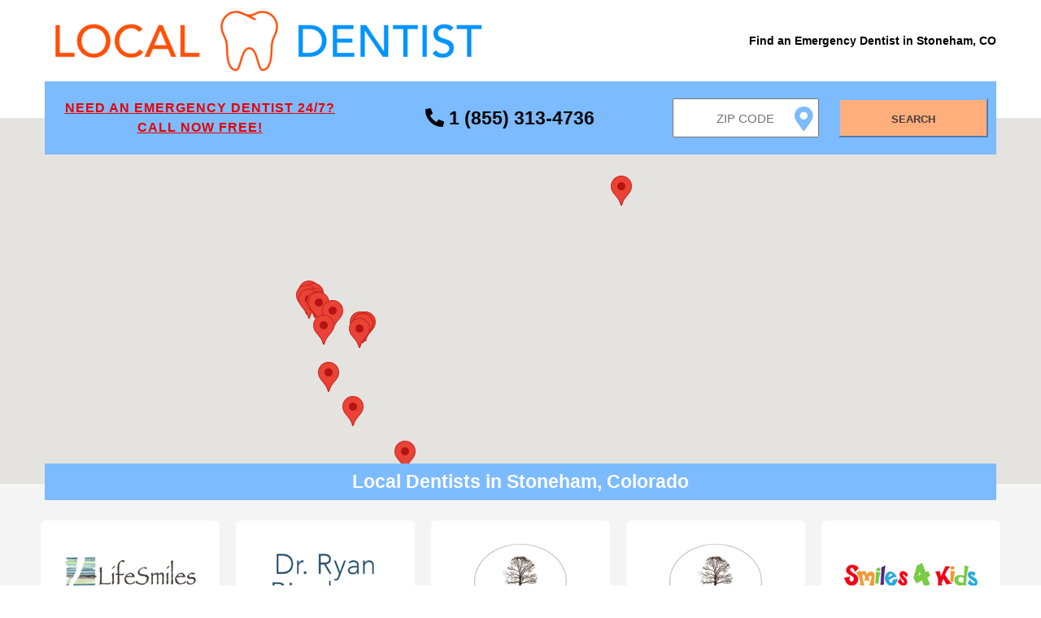

--- FILE ---
content_type: text/html;charset=UTF-8
request_url: https://localdentist.pro/search/co/stoneham
body_size: 10209
content:
<!DOCTYPE html>
<html lang="en">

<head>

    <script async src="https://www.googletagmanager.com/gtag/js?id=UA-85016141-4" type="4d1ffd002d4399dac46f9e09-text/javascript"></script>
<script type="4d1ffd002d4399dac46f9e09-text/javascript">
  window.dataLayer = window.dataLayer || [];
  function gtag(){dataLayer.push(arguments);}
  gtag('js', new Date());
  gtag('config', 'UA-85016141-4');
</script>

    <script async src="https://pagead2.googlesyndication.com/pagead/js/adsbygoogle.js?client=ca-pub-6374762793844023" crossorigin="anonymous" type="4d1ffd002d4399dac46f9e09-text/javascript"></script>

    <meta name="robots" content="index, follow">
    <meta charset="UTF-8"/>
    <meta name="viewport" content="width=device-width, initial-scale=1.0"/>

    <link rel="apple-touch-icon" sizes="57x57" href="/assets/favicon/apple-icon-57x57.png">
    <link rel="apple-touch-icon" sizes="60x60" href="/assets/favicon/apple-icon-60x60.png">
    <link rel="apple-touch-icon" sizes="72x72" href="/assets/favicon/apple-icon-72x72.png">
    <link rel="apple-touch-icon" sizes="76x76" href="/assets/favicon/apple-icon-76x76.png">
    <link rel="apple-touch-icon" sizes="114x114" href="/assets/favicon/apple-icon-114x114.png">
    <link rel="apple-touch-icon" sizes="120x120" href="/assets/favicon/apple-icon-120x120.png">
    <link rel="apple-touch-icon" sizes="144x144" href="/assets/favicon/apple-icon-144x144.png">
    <link rel="apple-touch-icon" sizes="152x152" href="/assets/favicon/apple-icon-152x152.png">
    <link rel="apple-touch-icon" sizes="180x180" href="/assets/favicon/apple-icon-180x180.png">
    <link rel="icon" type="image/png" sizes="192x192" href="/assets/favicon/android-icon-192x192.png">
    <link rel="icon" type="image/png" sizes="32x32" href="/assets/favicon/favicon-32x32.png">
    <link rel="icon" type="image/png" sizes="96x96" href="/assets/favicon/favicon-96x96.png">
    <link rel="icon" type="image/png" sizes="16x16" href="/assets/favicon/favicon-16x16.png">
    <link rel="manifest" href="/assets/favicon/manifest.json">
    <meta name="msapplication-TileColor" content="#ffffff">
    <meta name="msapplication-TileImage" content="/assets/favicon/ms-icon-144x144.png">
    <meta name="theme-color" content="#ffffff">

    <link rel="stylesheet" href="/assets/css/search-main.css"/>
    <link href="/assets/css/fontawesome.all.min.css" rel="stylesheet">

    <title>Emergency Dentists in Stoneham, CO - Local Dentist</title>
    <meta name="description"
          content="Need an Emergency Dentist in Stoneham, Colorado? Find a 24/7 emergency dentist near you now! Call free 24/7 at 1 (855) 313-4736 including weekends, nights and holidays!"/>

    <script type="application/ld+json">{
  "@context": "https://schema.org/",
  "@type": "BreadcrumbList",
  "itemListElement": [
    {
      "@type": "ListItem",
      "position": 1,
      "name": "Dentists",
      "item": "https://localdentist.pro"
    },
    {
      "@type": "ListItem",
      "position": 2,
      "name": "Colorado",
      "item": "https://localdentist.pro/state/co"
    },
    {
      "@type": "ListItem",
      "position": 3,
      "name": "Stoneham",
      "item": "https://localdentist.pro/search/co/stoneham"
    }
  ]
}</script>

    <style>
        #map {
            height: 450px;
            width: 100%;
            position: relative;
        }

        @media (min-width: 1001px) {
            #map {
                top: -45px;
            }
        }
    </style>

    <script src="/assets/js/jquery-1.12.0.min.js" type="4d1ffd002d4399dac46f9e09-text/javascript"></script>
    <script src="/assets/js/main.js" type="4d1ffd002d4399dac46f9e09-text/javascript"></script>
    <script type="4d1ffd002d4399dac46f9e09-text/javascript">
        /*<![CDATA[*/

        function initMap() {

            const zipLat = 40.63;
            const zipLng = -103.65;
            const zipLatLng = {lat: zipLat, lng: zipLng};
            const zoom = 8;

            const map = new google.maps.Map(document.getElementById('map'), {
                center: zipLatLng,
                zoom: zoom,
                disableDefaultUI: true,
                scaleControl: false,
                zoomControl: false,
                zoomControlOptions: {
                    style: google.maps.ZoomControlStyle.LARGE
                }
            });

            const results = [{"header_image":"header-bbf1c157-9608-4c0c-858f-f538388a9fce.png","title":"LifeSmiles of Sidney","phone":"308-254-7171","fax":"308-254-7172","email":"office@lifesmilesofsidney.com","address":"1040 Old Post Rd, Sidney, NE 69162","sites":["http:\/\/www.lifesmilesofsidney.com\/","https:\/\/www.facebook.com\/LifeSmilesofSidney\/"],"days":{"Monday":"Closed","Tuesday":"Closed","Wednesday":"Closed","Thursday":"Closed","Friday":"Closed","Saturday":"Closed","Sunday":"Closed"},"services":["Cosmetic \u2013 Veneers","Cosmetic \u2013 Whitening","Dental Implants","Dentures","General Dentistry","Oral Cancer Screening","Pediatric Dentistry","Periodontal \u2013 Deep Cleaning","Periodontal \u2013 Scaling and Root Planing","Prosthodontics"],"langs":["English"],"street":"1040 Old Post Rd","city":"Sidney","zip":"69162","distanceToCenter":206.64,"latitude":41.1159437,"longitude":-102.9714553,"logo":"\/pics\/logo-7ae02a33-63e4-46ef-b8c8-248c9318b609.png","calculatedDistance":48.824494086439984,"id":"ddb248a46c"},{"header_image":"header-943990f8-fcf3-4d6d-ab96-51e9f69fe95d.png","title":"Dr Ryan Bingham","phone":"970-353-2340","fax":"9703532344","email":"RSBinghamDDSpc@gmail.com","address":"1122 9th Street #103, Greeley, CO 80631","sites":["http:\/\/ryanbinghamdds.com\/"],"days":{"Monday":"8:30AM - 5PM","Tuesday":"8:30AM - 5PM","Wednesday":"8:30AM - 5PM","Thursday":"8:30AM - 3PM","Friday":"By Appointment","Saturday":"By Appointment","Sunday":"Closed"},"services":["Dentures","Endodontic \u2013 Root Canals","General Dentistry","Oral Cancer Screening","Oral Surgery","Pediatric Dentistry","Periodontal \u2013 Deep Cleaning","Periodontal \u2013 Scaling and Root Planing","Wisdom Teeth Extractions"],"langs":["English","Spanish"],"street":"1122 9th Street #103","city":"Greeley","zip":"80631","distanceToCenter":245.23,"latitude":40.4237089,"longitude":-104.6975019,"logo":"\/pics\/logo-79f79b12-770f-41c0-b9d7-4a5ecb06b9de.png","calculatedDistance":56.82597518154148,"id":"e1a8c87b76"},{"header_image":"header-0159ebd6-60c6-46ee-bfb8-b8bf0665ac23.png","title":"Greeley Dental Health","phone":"970-353-4329","email":"GDH@greeleydentalhealth.com","address":"1600 23rd Avenue, Suite 200, Greeley, CO 80634","sites":["http:\/\/greeleydentalhealth.com\/"],"days":{"Monday":"8AM - 5PM","Tuesday":"8AM - 5PM","Wednesday":"8AM - 5PM","Thursday":"8AM - 5PM","Friday":"8AM - 2PM","Saturday":"Closed","Sunday":"Closed"},"services":[],"langs":[],"street":"1600 23rd Avenue, Suite 200","city":"Greeley","zip":"80634","distanceToCenter":246.38,"latitude":40.413436,"longitude":-104.7155462,"logo":"\/pics\/logo-6ebbeb8a-76e5-40fb-bf8d-06229101be3c.png","calculatedDistance":57.927163440664,"id":"e1410b7294"},{"header_image":"header-39c6ac62-87ec-444d-abd1-d5734c99c066.png","title":"Greeley Dental Health","phone":"970-353-4329","email":"GDH@greeleydentalhealth.com","address":"1600 23rd Avenue, Suite 200, Greeley, CO 80634","sites":["http:\/\/greeleydentalhealth.com\/"],"days":{"Monday":"8AM - 5PM","Tuesday":"8AM - 5PM","Wednesday":"8AM - 5PM","Thursday":"8AM - 5PM","Friday":"8AM - 2PM","Saturday":"Closed","Sunday":"Closed"},"services":[],"langs":[],"street":"1600 23rd Avenue, Suite 200","city":"Greeley","zip":"80634","distanceToCenter":246.38,"latitude":40.413436,"longitude":-104.7155462,"logo":"\/pics\/logo-4662d2a2-b823-4ceb-8ad2-330a392d77e2.png","calculatedDistance":57.927163440664,"id":"f7ee7c1b7d"},{"header_image":"header-dc4654c4-3b06-4011-91fe-89b27930bd05.png","title":"Smiles 4 Kids","phone":"970-395-1000","email":"info@smiles4kidsgreeley.com","address":"2400 West 16th Street, Suite A, Greeley, CO 80634","sites":["http:\/\/www.smiles4kidsgreeley.com\/","https:\/\/www.facebook.com\/Smiles4KidsGreeleyCO\/"],"days":{"Monday":"9AM - 5PM","Tuesday":"9AM - 5PM","Wednesday":"9AM - 4:30PM","Thursday":"9AM - 4:30PM","Friday":"9AM - 2PM","Saturday":"Closed","Sunday":"Closed"},"services":[],"langs":[],"street":"2400 West 16th Street, Suite A","city":"Greeley","zip":"80634","distanceToCenter":246.46,"latitude":40.4131524,"longitude":-104.7177333,"logo":"\/pics\/logo-ddaaa366-dbc3-4552-a0b8-f27196a50614.png","calculatedDistance":58.04330495217454,"id":"07e887197f"},{"header_image":"header-1aea7938-4353-4f85-ae12-57a77c0efd53.png","title":"Adventure Dental Greeley","phone":"970-353-4746","fax":"970-353-4751","email":"dental@adventuregreeley.com","address":"3485 C. West 10th Street, Greeley, CO 80634","sites":["http:\/\/www.adventuregreeley.com\/"],"days":{"Monday":"8AM - 5PM","Tuesday":"8AM - 5PM","Wednesday":"8AM - 5PM","Thursday":"8AM - 5PM","Friday":"8AM - 5PM","Saturday":"Closed","Sunday":"Closed"},"services":["Braces","Pediatric Dentistry","Sedation Dentistry"],"langs":["English","Spanish"],"street":"3485 C. West 10th Street","city":"Greeley","zip":"80634","distanceToCenter":246.43,"latitude":40.4236581,"longitude":-104.7340281,"logo":"\/pics\/logo-d830801b-03ba-476f-942e-67760ea730a1.png","calculatedDistance":58.68565845752748,"id":"9993dbde35"},{"header_image":"header-ffb816c3-1332-47f6-8b2c-52728bea8596.png","title":"The Smile Department","phone":"970-744-4456","fax":"970-330-8430","email":"info@thesmiledepartment.com","address":"2855 35th Avenue, (Across from Home Depot), Greeley, CO 80634","sites":["http:\/\/www.thesmiledepartment.com\/"],"days":{"Monday":"8AM - 5PM","Tuesday":"8AM - 5PM","Wednesday":"8AM - 5PM","Thursday":"11AM - 5PM","Friday":"8AM - 5PM","Saturday":"Closed","Sunday":"Closed"},"services":["Cosmetic \u2013 Invisalign","Cosmetic \u2013 One Day Crowns","Cosmetic \u2013 Veneers","Cosmetic \u2013 Whitening","Cosmetic Dentistry","Dental Implants","Dentures","Endodontic \u2013 Root Canals","General Dentistry","Oral Surgery","Periodontal \u2013 Deep Cleaning","Periodontal \u2013 Scaling and Root Planing","Wisdom Teeth Extractions"],"langs":["English","Spanish"],"street":"2855 35th Avenue, (Across from Home Depot)","city":"Greeley","zip":"80634","distanceToCenter":248.38,"latitude":40.3900607,"longitude":-104.7379902,"logo":"\/pics\/logo-78ea2c12-a112-4b03-a819-8f959f22b0ac.png","calculatedDistance":59.50583251583881,"id":"4955212c3a"},{"header_image":"header-e1383abc-453e-4e11-ab53-d0644adc302f.png","title":"Windsor Family Dentistry","phone":"970-686-1186","email":"windsor@windsordentistry.net","address":"1160 West Ash Street, Windsor, CO 80550","sites":[],"days":{"Monday":"8AM - 5PM","Tuesday":"8AM - 5PM","Wednesday":"8AM - 5PM","Thursday":"8AM - 5PM","Friday":"Closed","Saturday":"Closed","Sunday":"Closed"},"services":[],"langs":[],"street":"1160 West Ash Street","city":"Windsor","zip":"80550","distanceToCenter":249.6,"latitude":40.480989,"longitude":-104.9189461,"logo":"\/pics\/logo-c4ff531b-74fb-465f-a496-5766c90db9b1.jpg","calculatedDistance":67.40101459875756,"id":"d16c816e29"},{"header_image":"header-994b6d3b-4441-4216-932d-618d9d98c0d9.png","title":"Trail Ridge Dental Johnstown","phone":"970-593-1010","fax":"970-663-5289","email":"no-reply@patientconnect365.com","address":"4675 Endeavor Drive, Johnstown, CO 80534","sites":["http:\/\/www.trailridgedental.com\/"],"days":{"Monday":"8AM - 5PM","Tuesday":"8AM - 5PM","Wednesday":"8AM - 5PM","Thursday":"8AM - 5PM","Friday":"Closed","Saturday":"Closed","Sunday":"Closed"},"services":[],"langs":["English"],"street":"4675 Endeavor Drive","city":"Johnstown","zip":"80534","distanceToCenter":235.47,"latitude":40.4032673,"longitude":-104.9781779,"logo":"\/pics\/logo-f4dae152-515c-4663-b977-4b3317ffd8f7.png","calculatedDistance":71.49684253954722,"id":"79e7af6771"},{"header_image":"header-1638b5c7-ed16-4662-8f9f-a8eeabc16be6.png","title":"East Harmony Dental","phone":"970-829-8209","email":"EHD@eastharmonydental.com","address":"3541 E Harmony Rd #140, Fort Collins, CO 80528","sites":["https:\/\/eastharmonydental.com\/"],"days":{"Monday":"8AM - 5PM","Tuesday":"8AM - 5PM","Wednesday":"8AM - 5PM","Thursday":"8AM - 5PM","Friday":"Closed","Saturday":"Closed","Sunday":"Closed"},"services":[],"langs":[],"street":"3541 E Harmony Rd #140","city":"Fort Collins","zip":"80528","distanceToCenter":248.95,"latitude":40.5228169,"longitude":-105.0121387,"logo":"\/pics\/logo-b9f95e37-6d89-4309-be98-6d3b5e5940b8.png","calculatedDistance":71.86218145027395,"id":"49f49d682d"},{"header_image":"header-3accac74-f569-423b-a239-762d8c7d8854.png","title":"Front Range Dental Center","phone":"970-673-7321","fax":"855-889-6591","email":"frontrangedentalcenter@gmail.com","address":"2720 Council Tree Avenue\nSuite 260, Fort Collins, CO 80525","sites":["http:\/\/www.frontrangedentalcenter.com\/","http:\/\/www.Facebook.com\/FrontRangeDental","http:\/\/www.Twitter.com\/FRDental"],"days":{"Monday":"8AM - 3PM","Tuesday":"8AM - 5PM","Wednesday":"8AM - 5PM","Thursday":"8AM - 5PM","Friday":"8AM - 2PM","Saturday":"Closed","Sunday":"Closed"},"services":["Braces","Cosmetic \u2013 Invisalign","Cosmetic \u2013 One Day Crowns","Cosmetic \u2013 Veneers","Cosmetic \u2013 Whitening","Cosmetic Dentistry","General Dentistry","Lumineers","Oral Surgery","Orthodontics","Periodontal \u2013 Deep Cleaning","Periodontal \u2013 Scaling and Root Planing","Periodontics","Prosthodontics","Sedation Dentistry"],"langs":["English"],"street":"2720 Council Tree Avenue\nSuite 260","city":"Fort Collins","zip":"80525","distanceToCenter":249.22,"latitude":40.5258162,"longitude":-105.0252868,"logo":"\/pics\/logo-18e777fb-e6c1-4555-9d28-5dc007609924.png","calculatedDistance":72.52602239679827,"id":"f8974969fb"},{"header_image":"header-d240d225-f743-497c-ade6-c943176d26b5.png","title":"Open and Affordable Dental","phone":"303-644-5058","email":"openandaffordable@gmail.com","address":"280 E. Colfax Ave. Suite 1 \nPO Box 514, Bennett, CO 80102","sites":["http:\/\/openandaffordable.com\/"],"days":{"Monday":"7:30AM - 7:30PM","Tuesday":"7:30AM - 7:30PM","Wednesday":"7:30AM - 7:30PM","Thursday":"7:30AM - 7:30PM","Friday":"7:30AM - 7:30PM","Saturday":"7:30AM - 7:30PM","Sunday":"Closed"},"services":["Braces","Cosmetic \u2013 Invisalign","Cosmetic \u2013 Veneers","Cosmetic \u2013 Whitening","Cosmetic Dentistry","Dental Implants","Dentures","Endodontic \u2013 Root Canals","Endodontics","General Dentistry","Oral Cancer Screening","Oral Surgery","Orthodontic \u2013 Brace","Orthodontics","Pediatric Dentistry","Periodontal \u2013 Deep Cleaning","Periodontal \u2013 Scaling and Root Planing","Periodontics","Prosthodontics","Wisdom Teeth Extractions"],"langs":["English","Portuguese","Spanish"],"street":"280 E. Colfax Ave. Suite 1 \nPO Box 514","city":"Bennett","zip":"80102","distanceToCenter":247.91,"latitude":39.7555435,"longitude":-104.4303466,"logo":"\/pics\/logo-6e1bde8d-3899-4ac6-9cc5-20167b2112a6.jpg","calculatedDistance":73.11708613616797,"id":"838c151e7f"},{"header_image":"header-5fdcecc4-9bf5-48a8-b955-ac6dab6425d6.png","title":"Dr. Cory E. Foster","phone":"970-223-5258","fax":"970-300-3129","email":"mallory@drcoryfoster.com","address":"2000 Vermont Dr., Ste. 210, Fort Collins, CO 80525","sites":["http:\/\/www.drcoryfoster.com\/","https:\/\/www.facebook.com\/Dr-Cory-E-Foster-DDS-104119229640429\/timeline"],"days":{"Monday":"8AM - 5PM","Tuesday":"8AM - 5PM","Wednesday":"8AM - 5PM","Thursday":"8AM - 5PM","Friday":"Closed","Saturday":"Closed","Sunday":"Closed"},"services":["Cosmetic \u2013 Veneers","Cosmetic \u2013 Whitening","Cosmetic Dentistry","Dentures","Endodontic \u2013 Root Canals","General Dentistry","Oral Surgery","Periodontal \u2013 Deep Cleaning","Prosthodontics","TMJ \u2013 Temporomandibular Joint Disorder Specialist"],"langs":["Credit Card","Payment Options","Debit Card","Insurance <span class=\"b-services__item__text-add\">view accepted carriers here<\/span>","view accepted carriers here","Insurance carriers"],"street":"2000 Vermont Dr., Ste. 210","city":"Fort Collins","zip":"80525","distanceToCenter":248.79,"latitude":40.5435841,"longitude":-105.0411498,"logo":"\/pics\/logo-4fc073a7-c7a8-4f8a-8b16-decb71eba939.jpg","calculatedDistance":73.23442682801556,"id":"8edd087c56"},{"header_image":"header-6fe1c258-f9ae-4269-9420-b484f77c4537.jpg","title":"Dr Brian Cox Dentistry","phone":"970-484-3959","fax":"970-484-8107","email":"briancoxdentistry@gmail.com","address":"1343 E Prospect Road, Suite D2, Fort Collins, CO 80525","sites":["http:\/\/www.briancoxsmiles.com\/"],"days":{"Monday":"8AM - 5PM","Tuesday":"8AM - 5PM","Wednesday":"8AM - 5PM","Thursday":"8AM - 5PM","Friday":"8AM - 5PM","Saturday":"Closed","Sunday":"Closed"},"services":[],"langs":[],"street":"1343 E Prospect Road, Suite D2","city":"Fort Collins","zip":"80525","distanceToCenter":249.88,"latitude":40.5664723,"longitude":-105.0528729,"logo":"\/pics\/logo-294060c5-b987-4480-b4b1-1f553d2caf68.jpg","calculatedDistance":73.72390304741265,"id":"840d459d02"},{"header_image":"header-7e332b8e-14fd-4781-8ccc-3531bd5683b4.png","title":"Zimmer Family Dentistry","phone":"970-221-4500","fax":"970-221-4504","email":"zimmerdentistry@gmail.com","address":"1343 E Prospect Rd # 1, Fort Collins, CO 80525","sites":[],"days":{"Monday":"8AM - 5PM","Tuesday":"8AM - 5PM","Wednesday":"8AM - 5PM","Thursday":"8AM - 5PM","Friday":"Closed","Saturday":"Closed","Sunday":"Closed"},"services":[],"langs":["Credit Card","Payment Options"],"street":"1343 E Prospect Rd # 1","city":"Fort Collins","zip":"80525","distanceToCenter":249.88,"latitude":40.5664782,"longitude":-105.0528805,"calculatedDistance":73.72427351275739,"id":"4dedd70782"},{"header_image":"header-bdf8500e-0898-4234-ba17-9674c2ab820c.png","title":"Mountain View Family Dental - Brighton","phone":"303-659-5185","fax":"303-659-5196","email":"mvfdbrighton@gmail.com","address":"191 Telluride St Unit 3, Brighton, CO 80601","sites":["http:\/\/www.mountainviewfamilydental.com\/","https:\/\/www.facebook.com\/MountainViewFamilyDental.JohnSchmidtDMD","https:\/\/twitter.com\/MtnVwFmlyDental","https:\/\/www.youtube.com\/channel\/UC5louC9--SiiOBHTC3l6-Rg","http:\/\/blog.mountainviewfamilydental.com\/"],"days":{"Monday":"8AM - 5PM","Tuesday":"9AM - 6PM","Wednesday":"8AM - 6PM","Thursday":"7AM - 3PM","Friday":"By Appointment","Saturday":"Closed","Sunday":"Closed"},"services":["Cosmetic \u2013 One Day Crowns","Cosmetic \u2013 Veneers","Cosmetic \u2013 Whitening","Cosmetic Dentistry","Dental Implants","Dentures","Endodontic \u2013 Root Canals","Endodontics","General Dentistry","Lumineers","Oral Cancer Screening","Oral Surgery","Pediatric Dentistry","Periodontal \u2013 Deep Cleaning","Periodontal \u2013 Scaling and Root Planing","Periodontics","Prosthodontics","TMJ \u2013 Temporomandibular Joint Disorder Specialist","Treatment of Sleep Apnea","Wisdom Teeth Extractions"],"langs":["English","French","Spanish"],"street":"191 Telluride St Unit 3","city":"Brighton","zip":"80601","distanceToCenter":241.37,"latitude":39.9842837,"longitude":-104.7812198,"logo":"\/pics\/logo-ceea1f9f-9950-425e-8c79-ce57aa700738.png","calculatedDistance":74.4470638135188,"id":"eba81861d8"},{"header_image":"header-f576e157-563f-421d-aa10-500e16ff4b56.png","title":"Foothills Family Dental","phone":"970-482-6841","fax":"970-484-5555","email":"fcsmiles@gmail.com","address":"605 S College Ave Suite 100, Fort Collins, CO 80524","sites":["http:\/\/www.foothillsdentalfc.com\/","https:\/\/www.facebook.com\/foothillsdental\/","https:\/\/twitter.com\/?lang=en","https:\/\/www.youtube.com\/channel\/UCVbVXTLcFAT0jH_ErC1WC_w"],"days":{"Monday":"8AM - 5PM","Tuesday":"8AM - 5PM","Wednesday":"8AM - 5PM","Thursday":"8AM - 5PM","Friday":"Closed","Saturday":"Closed","Sunday":"Closed"},"services":["Cosmetic \u2013 Invisalign","Cosmetic \u2013 Veneers","Cosmetic \u2013 Whitening","Cosmetic Dentistry","Dental Implants","Dentures","Endodontic \u2013 Root Canals","Endodontics","General Dentistry","Oral Cancer Screening","Oral Surgery","Pediatric Dentistry","Periodontal \u2013 Deep Cleaning","Periodontal \u2013 Scaling and Root Planing","Periodontics","Prosthodontics","Treatment of Sleep Apnea","Wisdom Teeth Extractions"],"langs":["English"],"street":"605 S College Ave Suite 100","city":"Fort Collins","zip":"80524","distanceToCenter":248.08,"latitude":40.5798725,"longitude":-105.0776094,"logo":"\/pics\/logo-5ec54af4-6dc7-4461-a7d0-a49ecdc179fe.jpg","calculatedDistance":74.96329861239212,"id":"91dc62d4f2"},{"header_image":"header-62f4806b-b83e-42f8-8992-059a06b71afa.png","title":"College Ave Modern Dental","phone":"970-822-0773","email":"college@collegeavemoderndental.com","address":"3617 South College Avenue,, Unit B, Fort Collins, CO 80525","sites":["http:\/\/collegeavemoderndental.com\/"],"days":{"Monday":"Closed","Tuesday":"Closed","Wednesday":"8AM - 5PM","Thursday":"8AM - 5PM","Friday":"8AM - 5PM","Saturday":"Closed","Sunday":"Closed"},"services":[],"langs":[],"street":"3617 South College Avenue,, Unit B","city":"Fort Collins","zip":"80525","distanceToCenter":231.39,"latitude":40.5375834,"longitude":-105.0786889,"logo":"\/pics\/logo-ec9a2231-b4f6-4299-8e34-d400caa7860c.jpg","calculatedDistance":75.23499538466193,"id":"dc047888e5"},{"header_image":"header-c654f7fd-c845-4350-bef8-a27f8048ad0b.png","title":"Mountain Shadows","phone":"303-485-6595","email":"MSD@mountainshadowsdental.com","address":"11078 Cimarron St., Firestone, CO 80504","sites":["http:\/\/www.mountainshadowsdental.com\/"],"days":{"Monday":"8AM - 4:30PM","Tuesday":"8:30AM - 5:30PM","Wednesday":"7:30AM - 4:30PM","Thursday":"7AM - 2:30PM","Friday":"Closed","Saturday":"Closed","Sunday":"Closed"},"services":[],"langs":[],"street":"11078 Cimarron St.","city":"Firestone","zip":"80504","distanceToCenter":248.05,"latitude":40.1618617,"longitude":-104.9449999,"logo":"\/pics\/logo-17f929ef-66ff-4201-afb1-ba9065a50253.jpg","calculatedDistance":75.42562620089356,"id":"64b20898f9"},{"header_image":"header-0958bc49-57cb-42ce-b7d7-b1c9a8d2f257.jpg","title":"Spring Creek Dental","phone":"970-482-8883","fax":"970-484-9278","email":"springcreekdds@gmail.com","address":"2001 S. Shields Street, Bldg C1, Fort Collins, CO 80526","sites":["http:\/\/www.mydentistfortcollins.com\/","http:\/\/www.facebook.com\/dentalfortcollins"],"days":{"Monday":"8AM - 5PM","Tuesday":"8AM - 5PM","Wednesday":"8AM - 5PM","Thursday":"8AM - 5PM","Friday":"8AM - 1PM","Saturday":"Closed","Sunday":"Closed"},"services":["Cosmetic \u2013 Veneers","Cosmetic \u2013 Whitening","Cosmetic Dentistry","Dental Implants","Dentures","Endodontic \u2013 Root Canals","General Dentistry","Oral Cancer Screening","Oral Surgery","Pediatric Dentistry","Periodontal \u2013 Deep Cleaning","Periodontal \u2013 Scaling and Root Planing"],"langs":["English"],"street":"2001 S. Shields Street, Bldg C1","city":"Fort Collins","zip":"80526","distanceToCenter":249.7,"latitude":40.5613703,"longitude":-105.0966136,"logo":"\/pics\/logo-ea2619d2-f82b-4e77-9810-a3548a07ec4a.png","calculatedDistance":76.0385487780383,"id":"3e2daa77d3"}];
            let prev_infoWindow = false;
            const infoWindows = [];

            results
                .forEach(r => {
                    const lat = r.latitude;
                    const lng = r.longitude;
                    const marker = new google.maps.Marker({
                        position: {lat, lng},
                        map: map,
                        title: 'Hahaha'
                    });

                    const logo = r.logo ? r.logo : '/assets/img/default-clinic.png';

                    const contentString =
                        '<div id="content">' +
                        (logo && window.outerWidth > 640 ?
                            '<div id="logo" style="float:left; padding: 3px;">' +
                            '<img style="height: 76px;" alt="' + r.title + '" src="' + logo + '"/>' +
                            '</div>' : '') +
                        '<div id="contentBody" style="float:right; padding: 3px;">' +
                        '<div id="title"><b>' + r.title + '</b></div>' +
                        '<div id="addr" style="padding-top: 5px;">' +
                        '<div>' + r.street + '</div>' +
                        '<div>' + r.city + ', ' + r.zip + '</div>' +
                        '</div>' +
                        '<div id="distance" style="padding-top: 5px; color: #787878;">' + (Math.round(r.calculatedDistance * 100) / 100) + ' miles</div>' +
                        '</div>' +
                        '<div style="clear: left;"/>' +
                        '</div>';

                    const infoWindow = new google.maps.InfoWindow({
                        content: contentString
                    });
                    infoWindows.push(infoWindow);

                    marker.addListener('click', function () {
                        if (prev_infoWindow) {
                            prev_infoWindow.close();
                        }
                        prev_infoWindow = infoWindow;
                        infoWindow.open(map, marker);
                    });

                    google.maps.event.addListener(map, "click", function () {
                        for (var i = 0; i < infoWindows.length; i++) {
                            infoWindows[i].close();
                        }
                    });

                });
        }

        /*]]>*/
    </script>
    <script src="https://maps.googleapis.com/maps/api/js?key=AIzaSyDODWuUcgPd-NA_B0oMKLMkfpnCX1UUPjw&callback=initMap" async defer type="4d1ffd002d4399dac46f9e09-text/javascript"></script>

</head>

<body>
<div class="offer__block">

    <header class="header">
        <div class="container">
            <div class="header__inner">

                <a href="/" class="main__link">
                    <img src="/assets/img/logo.png" alt="Local Dentist - Find an Emergency Dentist Near Me"
                         class="logo__img">
                </a>
                <h1>Find an Emergency Dentist in Stoneham, CO</h1>


            </div>
        </div>
    </header>

    <section class="search-block">
        <div class="container">
            <div class="search-block__inner">

                <div class="search__forms">

                    <div class="emergency-dentist-text">
                        <a href="tel:18554474193" class="emergency-dentist-text__a">
                            <div>Need an Emergency Dentist 24/7?</div>
                            <div>CALL NOW FREE!</div>
                        </a>
                    </div>
                    <div class="emergency-dentist-phone">
                        <a href="tel:18554474193" class="emergency-dentist-phone__a">
                            <i class="fa fa-phone-alt"></i>
                            <span>1 (855) 313-4736</span>
                        </a>
                    </div>


                    <div class="zip-input-text-with-label">
                        <label id="zip_label" for="zipInputText" class="zip_label">Invalid Zip Code</label>
                        <div class="zip-input-text">
                            <i class="fa fa-map-marker-alt icon" id="icon_geolocation"></i>
                            <input class="current-location" placeholder="Zip Code" type="text" id="zipInputText"
                                   name="zipInputText"/>
                        </div>
                    </div>
                    <button id="submitBtn" type="button" class="search__btn">Search</button>
                </div>

            </div>
        </div>
    </section>

    <div class="map__block">
        <div id="map"></div>
        <div class="dantists__found-container">
            <div class="dantists__found">
                <h2>Local Dentists in Stoneham, Colorado</h2>
            </div>
        </div>
    </div>

</div>


<section class="dantists">
    <div class="container">
        <div class="dantists__inner">

            <div class="dantists__item">
                <a href="tel:18554474193">
                    <img src="/pics/logo-7ae02a33-63e4-46ef-b8c8-248c9318b609.png" alt="LifeSmiles of Sidney" class="dantists__foto">
                </a>
                <a href="tel:18554474193" class="dantists__name">LifeSmiles of Sidney</a>
                <address>1040 Old Post Rd</address>
                <address>69162, Sidney</address>
                <small>48.82 miles</small>
<!--                <br/>-->
<!--                <a th:href="'/dentist/' + ${result.id}"><small>More...</small></a>-->
            </div>

            <div class="dantists__item">
                <a href="tel:18554474193">
                    <img src="/pics/logo-79f79b12-770f-41c0-b9d7-4a5ecb06b9de.png" alt="Dr Ryan Bingham" class="dantists__foto">
                </a>
                <a href="tel:18554474193" class="dantists__name">Dr Ryan Bingham</a>
                <address>1122 9th Street #103</address>
                <address>80631, Greeley</address>
                <small>56.83 miles</small>
<!--                <br/>-->
<!--                <a th:href="'/dentist/' + ${result.id}"><small>More...</small></a>-->
            </div>

            <div class="dantists__item">
                <a href="tel:18554474193">
                    <img src="/pics/logo-6ebbeb8a-76e5-40fb-bf8d-06229101be3c.png" alt="Greeley Dental Health" class="dantists__foto">
                </a>
                <a href="tel:18554474193" class="dantists__name">Greeley Dental Health</a>
                <address>1600 23rd Avenue, Suite 200</address>
                <address>80634, Greeley</address>
                <small>57.93 miles</small>
<!--                <br/>-->
<!--                <a th:href="'/dentist/' + ${result.id}"><small>More...</small></a>-->
            </div>

            <div class="dantists__item">
                <a href="tel:18554474193">
                    <img src="/pics/logo-4662d2a2-b823-4ceb-8ad2-330a392d77e2.png" alt="Greeley Dental Health" class="dantists__foto">
                </a>
                <a href="tel:18554474193" class="dantists__name">Greeley Dental Health</a>
                <address>1600 23rd Avenue, Suite 200</address>
                <address>80634, Greeley</address>
                <small>57.93 miles</small>
<!--                <br/>-->
<!--                <a th:href="'/dentist/' + ${result.id}"><small>More...</small></a>-->
            </div>

            <div class="dantists__item">
                <a href="tel:18554474193">
                    <img src="/pics/logo-ddaaa366-dbc3-4552-a0b8-f27196a50614.png" alt="Smiles 4 Kids" class="dantists__foto">
                </a>
                <a href="tel:18554474193" class="dantists__name">Smiles 4 Kids</a>
                <address>2400 West 16th Street, Suite A</address>
                <address>80634, Greeley</address>
                <small>58.04 miles</small>
<!--                <br/>-->
<!--                <a th:href="'/dentist/' + ${result.id}"><small>More...</small></a>-->
            </div>

            <div class="dantists__item">
                <a href="tel:18554474193">
                    <img src="/pics/logo-d830801b-03ba-476f-942e-67760ea730a1.png" alt="Adventure Dental Greeley" class="dantists__foto">
                </a>
                <a href="tel:18554474193" class="dantists__name">Adventure Dental Greeley</a>
                <address>3485 C. West 10th Street</address>
                <address>80634, Greeley</address>
                <small>58.69 miles</small>
<!--                <br/>-->
<!--                <a th:href="'/dentist/' + ${result.id}"><small>More...</small></a>-->
            </div>

            <div class="dantists__item">
                <a href="tel:18554474193">
                    <img src="/pics/logo-78ea2c12-a112-4b03-a819-8f959f22b0ac.png" alt="The Smile Department" class="dantists__foto">
                </a>
                <a href="tel:18554474193" class="dantists__name">The Smile Department</a>
                <address>2855 35th Avenue, (Across from Home Depot)</address>
                <address>80634, Greeley</address>
                <small>59.51 miles</small>
<!--                <br/>-->
<!--                <a th:href="'/dentist/' + ${result.id}"><small>More...</small></a>-->
            </div>

            <div class="dantists__item">
                <a href="tel:18554474193">
                    <img src="/pics/logo-c4ff531b-74fb-465f-a496-5766c90db9b1.jpg" alt="Windsor Family Dentistry" class="dantists__foto">
                </a>
                <a href="tel:18554474193" class="dantists__name">Windsor Family Dentistry</a>
                <address>1160 West Ash Street</address>
                <address>80550, Windsor</address>
                <small>67.4 miles</small>
<!--                <br/>-->
<!--                <a th:href="'/dentist/' + ${result.id}"><small>More...</small></a>-->
            </div>

            <div class="dantists__item">
                <a href="tel:18554474193">
                    <img src="/pics/logo-f4dae152-515c-4663-b977-4b3317ffd8f7.png" alt="Trail Ridge Dental Johnstown" class="dantists__foto">
                </a>
                <a href="tel:18554474193" class="dantists__name">Trail Ridge Dental Johnstown</a>
                <address>4675 Endeavor Drive</address>
                <address>80534, Johnstown</address>
                <small>71.5 miles</small>
<!--                <br/>-->
<!--                <a th:href="'/dentist/' + ${result.id}"><small>More...</small></a>-->
            </div>

            <div class="dantists__item">
                <a href="tel:18554474193">
                    <img src="/pics/logo-b9f95e37-6d89-4309-be98-6d3b5e5940b8.png" alt="East Harmony Dental" class="dantists__foto">
                </a>
                <a href="tel:18554474193" class="dantists__name">East Harmony Dental</a>
                <address>3541 E Harmony Rd #140</address>
                <address>80528, Fort Collins</address>
                <small>71.86 miles</small>
<!--                <br/>-->
<!--                <a th:href="'/dentist/' + ${result.id}"><small>More...</small></a>-->
            </div>

            <div class="dantists__item">
                <a href="tel:18554474193">
                    <img src="/pics/logo-18e777fb-e6c1-4555-9d28-5dc007609924.png" alt="Front Range Dental Center" class="dantists__foto">
                </a>
                <a href="tel:18554474193" class="dantists__name">Front Range Dental Center</a>
                <address>2720 Council Tree Avenue
Suite 260</address>
                <address>80525, Fort Collins</address>
                <small>72.53 miles</small>
<!--                <br/>-->
<!--                <a th:href="'/dentist/' + ${result.id}"><small>More...</small></a>-->
            </div>

            <div class="dantists__item">
                <a href="tel:18554474193">
                    <img src="/pics/logo-6e1bde8d-3899-4ac6-9cc5-20167b2112a6.jpg" alt="Open and Affordable Dental" class="dantists__foto">
                </a>
                <a href="tel:18554474193" class="dantists__name">Open and Affordable Dental</a>
                <address>280 E. Colfax Ave. Suite 1 
PO Box 514</address>
                <address>80102, Bennett</address>
                <small>73.12 miles</small>
<!--                <br/>-->
<!--                <a th:href="'/dentist/' + ${result.id}"><small>More...</small></a>-->
            </div>

            <div class="dantists__item">
                <a href="tel:18554474193">
                    <img src="/pics/logo-4fc073a7-c7a8-4f8a-8b16-decb71eba939.jpg" alt="Dr. Cory E. Foster" class="dantists__foto">
                </a>
                <a href="tel:18554474193" class="dantists__name">Dr. Cory E. Foster</a>
                <address>2000 Vermont Dr., Ste. 210</address>
                <address>80525, Fort Collins</address>
                <small>73.23 miles</small>
<!--                <br/>-->
<!--                <a th:href="'/dentist/' + ${result.id}"><small>More...</small></a>-->
            </div>

            <div class="dantists__item">
                <a href="tel:18554474193">
                    <img src="/pics/logo-294060c5-b987-4480-b4b1-1f553d2caf68.jpg" alt="Dr Brian Cox Dentistry" class="dantists__foto">
                </a>
                <a href="tel:18554474193" class="dantists__name">Dr Brian Cox Dentistry</a>
                <address>1343 E Prospect Road, Suite D2</address>
                <address>80525, Fort Collins</address>
                <small>73.72 miles</small>
<!--                <br/>-->
<!--                <a th:href="'/dentist/' + ${result.id}"><small>More...</small></a>-->
            </div>

            <div class="dantists__item">
                <a href="tel:18554474193">
                    <img src="/assets/img/default-clinic.png" alt="Zimmer Family Dentistry" class="dantists__foto">
                </a>
                <a href="tel:18554474193" class="dantists__name">Zimmer Family Dentistry</a>
                <address>1343 E Prospect Rd # 1</address>
                <address>80525, Fort Collins</address>
                <small>73.72 miles</small>
<!--                <br/>-->
<!--                <a th:href="'/dentist/' + ${result.id}"><small>More...</small></a>-->
            </div>

            <div class="dantists__item">
                <a href="tel:18554474193">
                    <img src="/pics/logo-ceea1f9f-9950-425e-8c79-ce57aa700738.png" alt="Mountain View Family Dental - Brighton" class="dantists__foto">
                </a>
                <a href="tel:18554474193" class="dantists__name">Mountain View Family Dental - Brighton</a>
                <address>191 Telluride St Unit 3</address>
                <address>80601, Brighton</address>
                <small>74.45 miles</small>
<!--                <br/>-->
<!--                <a th:href="'/dentist/' + ${result.id}"><small>More...</small></a>-->
            </div>

            <div class="dantists__item">
                <a href="tel:18554474193">
                    <img src="/pics/logo-5ec54af4-6dc7-4461-a7d0-a49ecdc179fe.jpg" alt="Foothills Family Dental" class="dantists__foto">
                </a>
                <a href="tel:18554474193" class="dantists__name">Foothills Family Dental</a>
                <address>605 S College Ave Suite 100</address>
                <address>80524, Fort Collins</address>
                <small>74.96 miles</small>
<!--                <br/>-->
<!--                <a th:href="'/dentist/' + ${result.id}"><small>More...</small></a>-->
            </div>

            <div class="dantists__item">
                <a href="tel:18554474193">
                    <img src="/pics/logo-ec9a2231-b4f6-4299-8e34-d400caa7860c.jpg" alt="College Ave Modern Dental" class="dantists__foto">
                </a>
                <a href="tel:18554474193" class="dantists__name">College Ave Modern Dental</a>
                <address>3617 South College Avenue,, Unit B</address>
                <address>80525, Fort Collins</address>
                <small>75.23 miles</small>
<!--                <br/>-->
<!--                <a th:href="'/dentist/' + ${result.id}"><small>More...</small></a>-->
            </div>

            <div class="dantists__item">
                <a href="tel:18554474193">
                    <img src="/pics/logo-17f929ef-66ff-4201-afb1-ba9065a50253.jpg" alt="Mountain Shadows" class="dantists__foto">
                </a>
                <a href="tel:18554474193" class="dantists__name">Mountain Shadows</a>
                <address>11078 Cimarron St.</address>
                <address>80504, Firestone</address>
                <small>75.43 miles</small>
<!--                <br/>-->
<!--                <a th:href="'/dentist/' + ${result.id}"><small>More...</small></a>-->
            </div>

            <div class="dantists__item">
                <a href="tel:18554474193">
                    <img src="/pics/logo-ea2619d2-f82b-4e77-9810-a3548a07ec4a.png" alt="Spring Creek Dental" class="dantists__foto">
                </a>
                <a href="tel:18554474193" class="dantists__name">Spring Creek Dental</a>
                <address>2001 S. Shields Street, Bldg C1</address>
                <address>80526, Fort Collins</address>
                <small>76.04 miles</small>
<!--                <br/>-->
<!--                <a th:href="'/dentist/' + ${result.id}"><small>More...</small></a>-->
            </div>

        </div>
    </div>
</section>

<section class="browse-dentists">
    <div class="container">
        <h2 class="browse-dantists__title">Browse Dentists in the Neighboring Cities</h2>
        <hr>
        <div class="browse-dentists__links">
            <nav class="browse-dentists__cities">
                <div>
                    <a href="/search/co/akron">Akron, CO</a>
                </div>
                <div>
                    <a href="/search/co/atwood">Atwood, CO</a>
                </div>
                <div>
                    <a href="/search/co/briggsdale">Briggsdale, CO</a>
                </div>
                <div>
                    <a href="/search/co/brush">Brush, CO</a>
                </div>
                <div>
                    <a href="/search/ne/bushnell">Bushnell, NE</a>
                </div>
                <div>
                    <a href="/search/wy/carpenter">Carpenter, WY</a>
                </div>
                <div>
                    <a href="/search/co/crook">Crook, CO</a>
                </div>
                <div>
                    <a href="/search/ne/dix">Dix, NE</a>
                </div>
                <div>
                    <a href="/search/co/fleming">Fleming, CO</a>
                </div>
                <div>
                    <a href="/search/co/fort-morgan">Fort Morgan, CO</a>
                </div>
                <div>
                    <a href="/search/co/galeton">Galeton, CO</a>
                </div>
                <div>
                    <a href="/search/co/grover">Grover, CO</a>
                </div>
                <div>
                    <a href="/search/co/hereford">Hereford, CO</a>
                </div>
                <div>
                    <a href="/search/co/hillrose">Hillrose, CO</a>
                </div>
                <div>
                    <a href="/search/co/iliff">Iliff, CO</a>
                </div>
                <div>
                    <a href="/search/ne/kimball">Kimball, NE</a>
                </div>
                <div>
                    <a href="/search/co/log-lane-village">Log Lane Village, CO</a>
                </div>
                <div>
                    <a href="/search/co/merino">Merino, CO</a>
                </div>
                <div>
                    <a href="/search/co/new-raymer">New Raymer, CO</a>
                </div>
                <div>
                    <a href="/search/co/orchard">Orchard, CO</a>
                </div>
                <div>
                    <a href="/search/co/padroni">Padroni, CO</a>
                </div>
                <div>
                    <a href="/search/co/peetz">Peetz, CO</a>
                </div>
                <div>
                    <a href="/search/wy/pine-bluffs">Pine Bluffs, WY</a>
                </div>
                <div>
                    <a href="/search/ne/potter">Potter, NE</a>
                </div>
                <div>
                    <a href="/search/co/snyder">Snyder, CO</a>
                </div>
                <div>
                    <a href="/search/co/sterling">Sterling, CO</a>
                </div>
                <div>
                    <a href="/search/co/stoneham">Stoneham, CO</a>
                </div>
                <div>
                    <a href="/search/co/weldona">Weldona, CO</a>
                </div>
                <div>
                    <a href="/search/co/wiggins">Wiggins, CO</a>
                </div>
                <div>
                    <a href="/search/co/woodrow">Woodrow, CO</a>
                </div>
            </nav>
        </div>
    </div>
</section>

<section class="browse-dentists">
    <div class="container">
        <h2 class="browse-dantists__title">Browse Dentists By State</h2>
        <hr>
        <div class="browse-dentists__links">
            <nav class="browse-dentists__states">
                <a href="/state/al">Alabama</a>
                <a href="/state/ak">Alaska</a>
                <a href="/state/az">Arizona</a>
                <a href="/state/ar">Arkansas</a>
                <a href="/state/ca">California</a>
                <a href="/state/co">Colorado</a>
                <a href="/state/ct">Connecticut</a>
                <a href="/state/de">Delaware</a>
                <a href="/state/dc">District Of Columbia</a>
                <a href="/state/fl">Florida</a>
                <a href="/state/ga">Georgia</a>
                <a href="/state/hi">Hawaii</a>
                <a href="/state/id">Idaho</a>
                <a href="/state/il">Illinois</a>
                <a href="/state/in">Indiana</a>
                <a href="/state/ia">Iowa</a>
                <a href="/state/ks">Kansas</a>
                <a href="/state/ky">Kentucky</a>
                <a href="/state/la">Louisiana</a>
                <a href="/state/me">Maine</a>
                <a href="/state/md">Maryland</a>
                <a href="/state/ma">Massachusetts</a>
                <a href="/state/mi">Michigan</a>
                <a href="/state/mn">Minnesota</a>
                <a href="/state/ms">Mississippi</a>
                <a href="/state/mo">Missouri</a>
                <a href="/state/mt">Montana</a>
                <a href="/state/ne">Nebraska</a>
                <a href="/state/nv">Nevada</a>
                <a href="/state/nh">New Hampshire</a>
                <a href="/state/nj">New Jersey</a>
                <a href="/state/nm">New Mexico</a>
                <a href="/state/ny">New York</a>
                <a href="/state/nc">North Carolina</a>
                <a href="/state/nd">North Dakota</a>
                <a href="/state/oh">Ohio</a>
                <a href="/state/ok">Oklahoma</a>
                <a href="/state/or">Oregon</a>
                <a href="/state/pa">Pennsylvania</a>
                <a href="/state/pr">Puerto Rico</a>
                <a href="/state/ri">Rhode Island</a>
                <a href="/state/sc">South Carolina</a>
                <a href="/state/sd">South Dakota</a>
                <a href="/state/tn">Tennessee</a>
                <a href="/state/tx">Texas</a>
                <a href="/state/ut">Utah</a>
                <a href="/state/vt">Vermont</a>
                <a href="/state/va">Virginia</a>
                <a href="/state/wa">Washington</a>
                <a href="/state/wv">West Virginia</a>
                <a href="/state/wi">Wisconsin</a>
                <a href="/state/wy">Wyoming</a>
            </nav>
        </div>
    </div>
</section>

<section class="browse-zips">
    <div class="container">
        <h2 class="browse-zips__title">Zip Codes in Your Neighborhood</h2>
        <hr>
        <div class="browse-zips__list">
            <nav class="browse-zips__nav">
                <div>
                    <span>80610</span>
                </div>
                <div>
                    <span>80611</span>
                </div>
                <div>
                    <span>80612</span>
                </div>
                <div>
                    <span>80614</span>
                </div>
                <div>
                    <span>80615</span>
                </div>
                <div>
                    <span>80620</span>
                </div>
                <div>
                    <span>80621</span>
                </div>
                <div>
                    <span>80622</span>
                </div>
                <div>
                    <span>80623</span>
                </div>
                <div>
                    <span>80624</span>
                </div>
                <div>
                    <span>80631</span>
                </div>
                <div>
                    <span>80632</span>
                </div>
                <div>
                    <span>80633</span>
                </div>
                <div>
                    <span>80634</span>
                </div>
                <div>
                    <span>80638</span>
                </div>
                <div>
                    <span>80639</span>
                </div>
                <div>
                    <span>80640</span>
                </div>
                <div>
                    <span>80642</span>
                </div>
                <div>
                    <span>80643</span>
                </div>
                <div>
                    <span>80644</span>
                </div>
                <div>
                    <span>80645</span>
                </div>
                <div>
                    <span>80646</span>
                </div>
                <div>
                    <span>80648</span>
                </div>
                <div>
                    <span>80649</span>
                </div>
                <div>
                    <span>80650</span>
                </div>
                <div>
                    <span>80651</span>
                </div>
                <div>
                    <span>80652</span>
                </div>
                <div>
                    <span>80653</span>
                </div>
                <div>
                    <span>80654</span>
                </div>
                <div>
                    <span>80701</span>
                </div>
                <div>
                    <span>80705</span>
                </div>
                <div>
                    <span>80720</span>
                </div>
                <div>
                    <span>80721</span>
                </div>
                <div>
                    <span>80722</span>
                </div>
                <div>
                    <span>80723</span>
                </div>
                <div>
                    <span>80726</span>
                </div>
                <div>
                    <span>80727</span>
                </div>
                <div>
                    <span>80728</span>
                </div>
                <div>
                    <span>80729</span>
                </div>
                <div>
                    <span>80731</span>
                </div>
                <div>
                    <span>80732</span>
                </div>
                <div>
                    <span>80733</span>
                </div>
                <div>
                    <span>80734</span>
                </div>
                <div>
                    <span>80735</span>
                </div>
                <div>
                    <span>80736</span>
                </div>
                <div>
                    <span>80737</span>
                </div>
                <div>
                    <span>80740</span>
                </div>
                <div>
                    <span>80741</span>
                </div>
                <div>
                    <span>80742</span>
                </div>
                <div>
                    <span>80743</span>
                </div>
                <div>
                    <span>80744</span>
                </div>
                <div>
                    <span>80745</span>
                </div>
                <div>
                    <span>80746</span>
                </div>
                <div>
                    <span>80747</span>
                </div>
                <div>
                    <span>80749</span>
                </div>
                <div>
                    <span>80750</span>
                </div>
                <div>
                    <span>80751</span>
                </div>
                <div>
                    <span>80754</span>
                </div>
                <div>
                    <span>80755</span>
                </div>
                <div>
                    <span>80757</span>
                </div>
                <div>
                    <span>80758</span>
                </div>
                <div>
                    <span>80759</span>
                </div>
                <div>
                    <span>80801</span>
                </div>
                <div>
                    <span>80802</span>
                </div>
                <div>
                    <span>80804</span>
                </div>
                <div>
                    <span>80805</span>
                </div>
                <div>
                    <span>80807</span>
                </div>
                <div>
                    <span>80808</span>
                </div>
                <div>
                    <span>80809</span>
                </div>
                <div>
                    <span>80810</span>
                </div>
                <div>
                    <span>80812</span>
                </div>
                <div>
                    <span>80813</span>
                </div>
                <div>
                    <span>80814</span>
                </div>
                <div>
                    <span>80815</span>
                </div>
                <div>
                    <span>80816</span>
                </div>
                <div>
                    <span>80817</span>
                </div>
                <div>
                    <span>80818</span>
                </div>
                <div>
                    <span>80819</span>
                </div>
                <div>
                    <span>80820</span>
                </div>
                <div>
                    <span>80821</span>
                </div>
                <div>
                    <span>80822</span>
                </div>
                <div>
                    <span>80823</span>
                </div>
                <div>
                    <span>80824</span>
                </div>
                <div>
                    <span>80825</span>
                </div>
                <div>
                    <span>80826</span>
                </div>
                <div>
                    <span>80827</span>
                </div>
                <div>
                    <span>80828</span>
                </div>
                <div>
                    <span>80829</span>
                </div>
                <div>
                    <span>80830</span>
                </div>
                <div>
                    <span>80831</span>
                </div>
                <div>
                    <span>80832</span>
                </div>
                <div>
                    <span>80833</span>
                </div>
                <div>
                    <span>80834</span>
                </div>
                <div>
                    <span>80835</span>
                </div>
                <div>
                    <span>80836</span>
                </div>
                <div>
                    <span>80840</span>
                </div>
                <div>
                    <span>80841</span>
                </div>
                <div>
                    <span>80860</span>
                </div>
                <div>
                    <span>80861</span>
                </div>
                <div>
                    <span>80862</span>
                </div>
                <div>
                    <span>80863</span>
                </div>
                <div>
                    <span>80864</span>
                </div>
                <div>
                    <span>80866</span>
                </div>
                <div>
                    <span>80901</span>
                </div>
                <div>
                    <span>80902</span>
                </div>
                <div>
                    <span>80903</span>
                </div>
            </nav>
        </div>
    </div>
</section>

<section class="browse-zips">
    <div class="container">
        <h2 class="browse-zips__title">Find a Walk In Dentist by Specialty in Stoneham, CO</h2>
        <hr>
        <div class="dental-services">Whether you need a dentist of general practice, an orthodontist, an endodontist, an oral surgeon, a periodontist or a prosthetist, no matter where you are, here you can find the best oral health practitioners in Stoneham, Colorado. These dental clinics offer affordable dental services for a wide range of areas including scale and cleans, fillings, tooth and wisdom tooth extraction, braces, crowns, bridges, veneers, dentures, root canals, implants, mouthguards, teeth whitening, life stage and general oral health advice and much more. All common health plans such as Aetna, Delta Dental, Humana, Dominion Dental, MetLife and others, are usually accepted.</div>
    </div>
</section>


<footer class="footer">
    <div class="container">
        <div class="footer__links">
            <div class="footer__links-terms">
                <a href="/terms" rel="nofollow">Terms of Service</a>
                <a href="/privacy" rel="nofollow">Privacy Policy</a>
                <a href="/for-dentists" rel="nofollow">For Dentists</a>
            </div>
            <div class="socials">
                <h3>Keep in Touch</h3>
                <div class="social__icons">
                    <a href="#">
                        <img src="/assets/img/facebook.png" alt="" class="social__icon">
                    </a>
                    <a href="#">
                        <img src="/assets/img/twitter.png" alt="" class="social__icon">
                    </a>
                    <a href="#">
                        <img src="/assets/img/youtube.png" alt="" class="social__icon">
                    </a>
                    <a href="#">
                        <img src="/assets/img/instagram-sketched.png" alt="" class="social__icon">
                    </a>
                    <!--                    <a href="#">-->
                    <!--                        <img src="/assets/img/linkedin.png" alt="" class="social__icon">-->
                    <!--                    </a>-->
                </div>
            </div>
        </div>

        <p class="copyright">Copyright © 2026 LocalDentist.pro</p>


        <script type="4d1ffd002d4399dac46f9e09-text/javascript"><!--
        document.write("<img src='https://counter.yadro.ru/hit?t44.3;r" +
            escape(document.referrer) + ((typeof (screen) == "undefined") ? "" :
                ";s" + screen.width + "*" + screen.height + "*" + (screen.colorDepth ?
                screen.colorDepth : screen.pixelDepth)) + ";u" + escape(document.URL) + ";" +
            Math.random() + "' alt='' " + "width=0 height=0>")//--></script>


    </div>


</footer>

<script src="/cdn-cgi/scripts/7d0fa10a/cloudflare-static/rocket-loader.min.js" data-cf-settings="4d1ffd002d4399dac46f9e09-|49" defer></script><script defer src="https://static.cloudflareinsights.com/beacon.min.js/vcd15cbe7772f49c399c6a5babf22c1241717689176015" integrity="sha512-ZpsOmlRQV6y907TI0dKBHq9Md29nnaEIPlkf84rnaERnq6zvWvPUqr2ft8M1aS28oN72PdrCzSjY4U6VaAw1EQ==" data-cf-beacon='{"version":"2024.11.0","token":"1274b0114571494fb82a257ef096dc65","r":1,"server_timing":{"name":{"cfCacheStatus":true,"cfEdge":true,"cfExtPri":true,"cfL4":true,"cfOrigin":true,"cfSpeedBrain":true},"location_startswith":null}}' crossorigin="anonymous"></script>
</body>

</html>


--- FILE ---
content_type: text/html; charset=utf-8
request_url: https://www.google.com/recaptcha/api2/aframe
body_size: 268
content:
<!DOCTYPE HTML><html><head><meta http-equiv="content-type" content="text/html; charset=UTF-8"></head><body><script nonce="KBHPepmfO0irX_YXzG3qTQ">/** Anti-fraud and anti-abuse applications only. See google.com/recaptcha */ try{var clients={'sodar':'https://pagead2.googlesyndication.com/pagead/sodar?'};window.addEventListener("message",function(a){try{if(a.source===window.parent){var b=JSON.parse(a.data);var c=clients[b['id']];if(c){var d=document.createElement('img');d.src=c+b['params']+'&rc='+(localStorage.getItem("rc::a")?sessionStorage.getItem("rc::b"):"");window.document.body.appendChild(d);sessionStorage.setItem("rc::e",parseInt(sessionStorage.getItem("rc::e")||0)+1);localStorage.setItem("rc::h",'1769906679798');}}}catch(b){}});window.parent.postMessage("_grecaptcha_ready", "*");}catch(b){}</script></body></html>